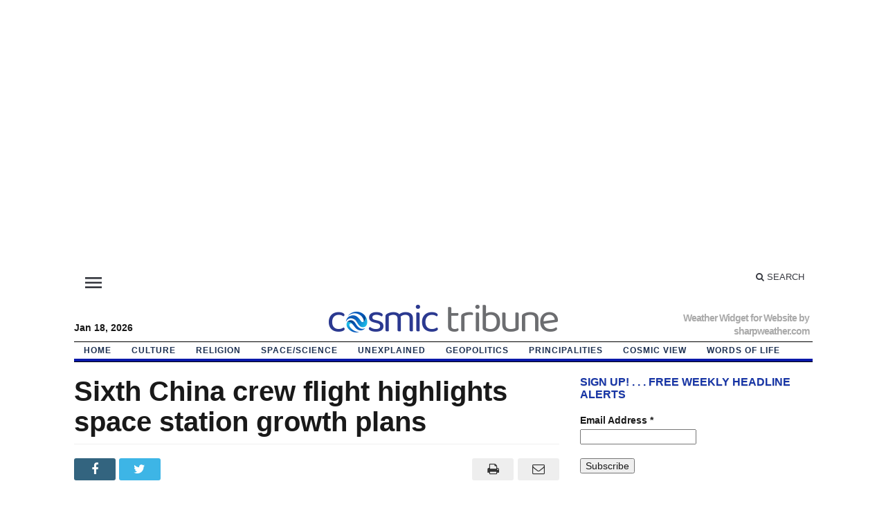

--- FILE ---
content_type: text/html; charset=UTF-8
request_url: https://cosmictribune.com/sixth-china-crew-flight-highlights-space-station-growth-plans/
body_size: 13370
content:
 <!-- cosmic Header -->
 <link href="https://fonts.googleapis.com/css?family=Roboto+Slab:100,300,400,700&display=swap" rel="stylesheet">
 <!DOCTYPE html>
<html lang="en" class="no-js">
<head>

<link href="https://fonts.googleapis.com/icon?family=Material+Icons"
      rel="stylesheet">

<!-- Global site tag (gtag.js) - Google Analytics -->
<script async src="https://www.googletagmanager.com/gtag/js?id=UA-32299523-1"></script>
<!-- Global site tag (gtag.js) - Google Analytics -->
     


	<meta charset="UTF-8">
	<meta name="viewport" content="width=device-width, initial-scale=1">
	<link rel="profile" href="https://gmpg.org/xfn/11">
		
	<title>Sixth China crew flight highlights space station growth plans &#8211; Cosmic Tribune</title>
<link rel='dns-prefetch' href='//fonts.googleapis.com' />
<link rel='dns-prefetch' href='//s.w.org' />
<link rel="alternate" type="application/rss+xml" title="Cosmic Tribune &raquo; Feed" href="https://cosmictribune.com/feed/" />
<link rel="alternate" type="application/rss+xml" title="Cosmic Tribune &raquo; Comments Feed" href="https://cosmictribune.com/comments/feed/" />
		<script type="text/javascript">
			window._wpemojiSettings = {"baseUrl":"https:\/\/s.w.org\/images\/core\/emoji\/12.0.0-1\/72x72\/","ext":".png","svgUrl":"https:\/\/s.w.org\/images\/core\/emoji\/12.0.0-1\/svg\/","svgExt":".svg","source":{"concatemoji":"https:\/\/cosmictribune.com\/wp-includes\/js\/wp-emoji-release.min.js?ver=5.4.16"}};
			/*! This file is auto-generated */
			!function(e,a,t){var n,r,o,i=a.createElement("canvas"),p=i.getContext&&i.getContext("2d");function s(e,t){var a=String.fromCharCode;p.clearRect(0,0,i.width,i.height),p.fillText(a.apply(this,e),0,0);e=i.toDataURL();return p.clearRect(0,0,i.width,i.height),p.fillText(a.apply(this,t),0,0),e===i.toDataURL()}function c(e){var t=a.createElement("script");t.src=e,t.defer=t.type="text/javascript",a.getElementsByTagName("head")[0].appendChild(t)}for(o=Array("flag","emoji"),t.supports={everything:!0,everythingExceptFlag:!0},r=0;r<o.length;r++)t.supports[o[r]]=function(e){if(!p||!p.fillText)return!1;switch(p.textBaseline="top",p.font="600 32px Arial",e){case"flag":return s([127987,65039,8205,9895,65039],[127987,65039,8203,9895,65039])?!1:!s([55356,56826,55356,56819],[55356,56826,8203,55356,56819])&&!s([55356,57332,56128,56423,56128,56418,56128,56421,56128,56430,56128,56423,56128,56447],[55356,57332,8203,56128,56423,8203,56128,56418,8203,56128,56421,8203,56128,56430,8203,56128,56423,8203,56128,56447]);case"emoji":return!s([55357,56424,55356,57342,8205,55358,56605,8205,55357,56424,55356,57340],[55357,56424,55356,57342,8203,55358,56605,8203,55357,56424,55356,57340])}return!1}(o[r]),t.supports.everything=t.supports.everything&&t.supports[o[r]],"flag"!==o[r]&&(t.supports.everythingExceptFlag=t.supports.everythingExceptFlag&&t.supports[o[r]]);t.supports.everythingExceptFlag=t.supports.everythingExceptFlag&&!t.supports.flag,t.DOMReady=!1,t.readyCallback=function(){t.DOMReady=!0},t.supports.everything||(n=function(){t.readyCallback()},a.addEventListener?(a.addEventListener("DOMContentLoaded",n,!1),e.addEventListener("load",n,!1)):(e.attachEvent("onload",n),a.attachEvent("onreadystatechange",function(){"complete"===a.readyState&&t.readyCallback()})),(n=t.source||{}).concatemoji?c(n.concatemoji):n.wpemoji&&n.twemoji&&(c(n.twemoji),c(n.wpemoji)))}(window,document,window._wpemojiSettings);
		</script>
		<style type="text/css">
img.wp-smiley,
img.emoji {
	display: inline !important;
	border: none !important;
	box-shadow: none !important;
	height: 1em !important;
	width: 1em !important;
	margin: 0 .07em !important;
	vertical-align: -0.1em !important;
	background: none !important;
	padding: 0 !important;
}
</style>
	<link rel='stylesheet' id='layerslider-css'  href='https://cosmictribune.com/wp-content/plugins/LayerSlider/static/layerslider/css/layerslider.css?ver=6.9.2' type='text/css' media='all' />
<link rel='stylesheet' id='wp-block-library-css'  href='https://cosmictribune.com/wp-includes/css/dist/block-library/style.min.css?ver=5.4.16' type='text/css' media='all' />
<link rel='stylesheet' id='essential-grid-plugin-settings-css'  href='https://cosmictribune.com/wp-content/plugins/essential-grid/public/assets/css/settings.css?ver=2.0.9.1' type='text/css' media='all' />
<link rel='stylesheet' id='tp-open-sans-css'  href='https://fonts.googleapis.com/css?family=Open+Sans%3A300%2C400%2C500%2C600%2C700%2C800&#038;ver=5.4.16' type='text/css' media='all' />
<link rel='stylesheet' id='tp-raleway-css'  href='https://fonts.googleapis.com/css?family=Raleway%3A100%2C200%2C300%2C400%2C500%2C600%2C700%2C800%2C900&#038;ver=5.4.16' type='text/css' media='all' />
<link rel='stylesheet' id='tp-droid-serif-css'  href='https://fonts.googleapis.com/css?family=Droid+Serif%3A400%2C700&#038;ver=5.4.16' type='text/css' media='all' />
<link rel='stylesheet' id='tp-eb-garamond-css'  href='https://fonts.googleapis.com/css?family=EB+Garamond&#038;ver=5.4.16' type='text/css' media='all' />
<link rel='stylesheet' id='tp-cormorant-garamond-css'  href='https://fonts.googleapis.com/css?family=Cormorant+Garamond&#038;ver=5.4.16' type='text/css' media='all' />
<link rel='stylesheet' id='worldtrib-style-css'  href='https://cosmictribune.com/wp-content/themes/worldtribune2022/style.css?ver=5.4.16' type='text/css' media='all' />
<link rel='stylesheet' id='addtoany-css'  href='https://cosmictribune.com/wp-content/plugins/add-to-any/addtoany.min.css?ver=1.15' type='text/css' media='all' />
<script type='text/javascript'>
/* <![CDATA[ */
var LS_Meta = {"v":"6.9.2"};
/* ]]> */
</script>
<script type='text/javascript' src='https://cosmictribune.com/wp-content/plugins/LayerSlider/static/layerslider/js/greensock.js?ver=1.19.0'></script>
<script type='text/javascript' src='https://cosmictribune.com/wp-includes/js/jquery/jquery.js?ver=1.12.4-wp'></script>
<script type='text/javascript' src='https://cosmictribune.com/wp-includes/js/jquery/jquery-migrate.min.js?ver=1.4.1'></script>
<script type='text/javascript' src='https://cosmictribune.com/wp-content/plugins/LayerSlider/static/layerslider/js/layerslider.kreaturamedia.jquery.js?ver=6.9.2'></script>
<script type='text/javascript' src='https://cosmictribune.com/wp-content/plugins/LayerSlider/static/layerslider/js/layerslider.transitions.js?ver=6.9.2'></script>
<script type='text/javascript' src='https://cosmictribune.com/wp-content/plugins/add-to-any/addtoany.min.js?ver=1.1'></script>
<script type='text/javascript' src='https://cosmictribune.com/wp-content/plugins/essential-grid/public/assets/js/lightbox.js?ver=2.0.9.1'></script>
<script type='text/javascript' src='https://cosmictribune.com/wp-content/plugins/essential-grid/public/assets/js/jquery.themepunch.tools.min.js?ver=2.0.9.1'></script>
<script type='text/javascript' src='https://cosmictribune.com/wp-content/plugins/essential-grid/public/assets/js/jquery.themepunch.essential.min.js?ver=2.0.9.1'></script>
<script type='text/javascript' src='https://cosmictribune.com/wp-content/themes/worldtribune2022/inc/js/jquery.cycle2.min.js?ver=5.4.16'></script>
<script type='text/javascript' src='https://cosmictribune.com/wp-content/themes/worldtribune2022/inc/js/theia-sticky-sidebar.js?ver=5.4.16'></script>
<script type='text/javascript' src='https://cosmictribune.com/wp-content/themes/worldtribune2022/inc/js/owl.carousel.min.js?ver=5.4.16'></script>
<script type='text/javascript' src='https://cosmictribune.com/wp-content/themes/worldtribune2022/framework/bootstrap/js/bootstrap.min.js?ver=5.4.16'></script>
<script type='text/javascript' src='https://cosmictribune.com/wp-content/themes/worldtribune2022/inc/js/responsive-menu.js?ver=5.4.16'></script>
<meta name="generator" content="Powered by LayerSlider 6.9.2 - Multi-Purpose, Responsive, Parallax, Mobile-Friendly Slider Plugin for WordPress." />
<!-- LayerSlider updates and docs at: https://layerslider.kreaturamedia.com -->
<link rel='https://api.w.org/' href='https://cosmictribune.com/wp-json/' />
<link rel="EditURI" type="application/rsd+xml" title="RSD" href="https://cosmictribune.com/xmlrpc.php?rsd" />
<link rel="wlwmanifest" type="application/wlwmanifest+xml" href="https://cosmictribune.com/wp-includes/wlwmanifest.xml" /> 
<link rel='prev' title='Liberal Jews shocked at the Left&#8217;s hatred of Jews should repent, but won&#8217;t' href='https://cosmictribune.com/liberal-jews-shocked-at-the-lefts-hatred-of-jews-should-repent-but-wont/' />
<link rel='next' title='Jesus instructs the &#8216;experts in the law&#8217; on the nature of God' href='https://cosmictribune.com/jesus-instructs-the-experts-in-the-law-on-the-nature-of-god/' />
<meta name="generator" content="WordPress 5.4.16" />
<link rel="canonical" href="https://cosmictribune.com/sixth-china-crew-flight-highlights-space-station-growth-plans/" />
<link rel='shortlink' href='https://cosmictribune.com/?p=6846' />
<link rel="alternate" type="application/json+oembed" href="https://cosmictribune.com/wp-json/oembed/1.0/embed?url=https%3A%2F%2Fcosmictribune.com%2Fsixth-china-crew-flight-highlights-space-station-growth-plans%2F" />
<link rel="alternate" type="text/xml+oembed" href="https://cosmictribune.com/wp-json/oembed/1.0/embed?url=https%3A%2F%2Fcosmictribune.com%2Fsixth-china-crew-flight-highlights-space-station-growth-plans%2F&#038;format=xml" />

<script data-cfasync="false">
window.a2a_config=window.a2a_config||{};a2a_config.callbacks=[];a2a_config.overlays=[];a2a_config.templates={};
a2a_config.onclick=1;
(function(d,s,a,b){a=d.createElement(s);b=d.getElementsByTagName(s)[0];a.async=1;a.src="https://static.addtoany.com/menu/page.js";b.parentNode.insertBefore(a,b);})(document,"script");
</script>
<link rel="shortcut icon" href="https://cosmictribune.com/wp-content/themes/worldtribune2022/framework/admin/images/favicon.ico" />			<script type='text/javascript'>
			(function($) {
				$(document).ready(function() { 
					$(".children").parent("li").addClass("has-child-menu");
					$(".sub-menu").parent("li").addClass("has-child-menu");
					$(".drop").parent("li").addClass("has-child-menu");
					
					$('.fadeimage').hover(
						function() {$(this).stop().animate({ opacity: 0.5 }, 800);},
						function() {$(this).stop().animate({ opacity: 1.0 }, 800);}
					);
					
					$('.mastheadnav li ul,.mainnav li ul,.subnav li ul,.mastheadnav li ul,.mainnav li ul').hide().removeClass('fallback');
					$('.mastheadnav > li,.mainnav > li,.subnav > li,.mainnav > li').hover(
						function () {
							$('ul', this).stop().slideDown(250);
						},
						function () {
							$('ul', this).stop().slideUp(250);
						}
					);

					$('[data-toggle="tooltip"]').tooltip({
						'placement': 'top'
					});	

					$('.sidebar-wrapper, .post-wrapper')
					.theiaStickySidebar({
						additionalMarginTop: 30,
						additionalMarginBottom: 30
					});
				
					/* InnerPage Slider */
					var innerslider = $(".carousel-gallery");
					innerslider.owlCarousel({
					  autoPlay: 999999,
					  pagination:true,
					  singleItem : true,
					  autoHeight : true,
					  mouseDrag: false,
					  touchDrag: false					  
					});	
					$(".carousel-gallery-next").click(function(){
						innerslider.trigger('owl.next');
					});
					$(".carousel-gallery-prev").click(function(){
						innerslider.trigger('owl.prev');
					});
					
					/* InnerPage Slider */
					var owl4 = $(".carousel-four");
					owl4.owlCarousel({
					  autoPlay: 999999,
					  pagination:true,
					  singleItem : true,
					  autoHeight : true,
					  mouseDrag: false,
					  touchDrag: false					  
					});	
					$(".carousel-four-next").click(function(){
						owl4.trigger('owl.next');
					});
					$(".carousel-four-prev").click(function(){
						owl4.trigger('owl.prev');
					});						
					
					// Responsive Menu (TinyNav)
					$(".responsive_menu").tinyNav({
						active: 'current_page_item', // Set the "active" class for default menu
						label: ''
					});
					$(".tinynav").selectbox();			
					
					$('a[href="#top"]').click(function(){
						$('html, body').animate({scrollTop:0}, 'slow');
						return false;
					});
				});
			})(jQuery);
			</script>
		    <!-- more junk starts here -->
    	</script>
	<meta name="google-site-verification" content="2DD9bcMoTT5ztfMUILCzNg4Z_4pp4Q28AcosxIl7u_8" />
	<meta name="google-site-verification" content="s_QdHbnkws42vC_seMAFUNZQ5RLr93UxzLAH6upFNV0" />
    
    <script type="text/javascript">
  window._taboola = window._taboola || [];
  _taboola.push({article:'auto'});
  !function (e, f, u) {
    e.async = 1;
    e.src = u;
    f.parentNode.insertBefore(e, f);
  }(document.createElement('script'),
  document.getElementsByTagName('script')[0],
  '//cdn.taboola.com/libtrc/eastwestservices-network/loader.js');
</script> 
	
<!-- Google tag (gtag.js) -->
<script async src="https://www.googletagmanager.com/gtag/js?id=UA-32299523-1"></script>
<script>
  window.dataLayer = window.dataLayer || [];
  function gtag(){dataLayer.push(arguments);}
  gtag('js', new Date());

  gtag('config', 'UA-32299523-1');
</script>
	
	<!-- Google tag ends (gtag.js) -->
	
	<!-- Google tag (ads start) -->
	
	<script async src="https://pagead2.googlesyndication.com/pagead/js/adsbygoogle.js?client=ca-pub-9945337162717206"
     crossorigin="anonymous"></script>
	
	<!-- Google tag (ads end) -->
	
	
    <!-- more junk ends here -->
    
    <!-- Start Alexa Certify Javascript -->

<!-- End Alexa Certify Javascript - removed Dec 28, 2021 --> 
    
    <!-- Facebook Pixel Code -->
<script>
!function(f,b,e,v,n,t,s){if(f.fbq)return;n=f.fbq=function(){n.callMethod?
n.callMethod.apply(n,arguments):n.queue.push(arguments)};if(!f._fbq)f._fbq=n;
n.push=n;n.loaded=!0;n.version='2.0';n.queue=[];t=b.createElement(e);t.async=!0;
t.src=v;s=b.getElementsByTagName(e)[0];s.parentNode.insertBefore(t,s)}(window,
document,'script','https://connect.facebook.net/en_US/fbevents.js');
fbq('init', '207990403021693'); // Insert your pixel ID here.
fbq('track', 'PageView');
</script>
<noscript><img height="1" width="1" style="display:none"
src="https://www.facebook.com/tr?id=207990403021693&ev=PageView&noscript=1"
/></noscript>
<!-- DO NOT MODIFY -->
<!-- End Facebook Pixel Code -->

<!-- New Chartbeat not working after hack March 4-2021 -lm -->

<script type='text/javascript'>
    (function() {
        /** CONFIGURATION START — New Chartbeat not working after hack March 4-2021 -lm **/
        var _sf_async_config = window._sf_async_config = (window._sf_async_config || {});
        _sf_async_config.uid = 25112; //CHANGE THIS TO YOUR ACCOUNT ID
        _sf_async_config.domain = 'cosmictribune.com'; //CHANGE THIS TO YOUR SITE ID
        _sf_async_config.useCanonical = true;
        _sf_async_config.useCanonicalDomain = true;
        _sf_async_config.sections = ''; //SET PAGE SECTION(S)
        _sf_async_config.authors = ''; //SET PAGE AUTHOR(S)
        /** CONFIGURATION END **/
        function loadChartbeat() {
            var e = document.createElement('script');
            var n = document.getElementsByTagName('script')[0];
            e.type = 'text/javascript';
            e.async = true;
            e.src = '//static.chartbeat.com/js/chartbeat.js';
            n.parentNode.insertBefore(e, n);
        }
        loadChartbeat();
     })();
</script>

<!-- New Chartbeat not working after hack March 4-2021 - end -lm -->

<!-- Start Chartbeat -->
<script type="text/javascript">var _sf_startpt=(new Date()).getTime()</script>

<body data-rsssl=1>
<script type="text/javascript">
var _sf_async_config={uid:25112,domain:"cosmictribune.com"};
(function(){
  function loadChartbeat() {
    window._sf_endpt=(new Date()).getTime();
    var e = document.createElement('script');
    e.setAttribute('language', 'javascript');
    e.setAttribute('type', 'text/javascript');
    e.setAttribute('src',
       (("https:" == document.location.protocol) ? "https://a248.e.akamai.net/chartbeat.download.akamai.com/102508/" : "http://static.chartbeat.com/") +
       "js/chartbeat.js");
    document.body.appendChild(e);
  }
  var oldonload = window.onload;
  window.onload = (typeof window.onload != 'function') ?
     loadChartbeat : function() { oldonload(); loadChartbeat(); };
})();

</script>
<!-- End Chartbeat -->
  <!-- Quantcast Tag -->
<script type="text/javascript">
var _qevents = _qevents || [];

(function() {
var elem = document.createElement('script');
elem.src = (document.location.protocol == "https:" ? "https://secure" : "http://edge") + ".quantserve.com/quant.js";
elem.async = true;
elem.type = "text/javascript";
var scpt = document.getElementsByTagName('script')[0];
scpt.parentNode.insertBefore(elem, scpt);
})();

_qevents.push({
qacct:"p-42Rn92PtfnEHE"
});
</script>

<noscript>
<div style="display:none;">
<img src="//pixel.quantserve.com/pixel/p-42Rn92PtfnEHE.gif" border="0" height="1" width="1" alt="Quantcast"/>
</div>
</noscript>
<!-- End Quantcast tag -->
<body data-rsssl=1>

	<!-- Start of StatCounter Code for Default Guide -->
<script type="text/javascript">
var sc_project=9565584; 
var sc_invisible=1; 
var sc_security="9468bc50"; 
var scJsHost = (("https:" == document.location.protocol) ?
"https://secure." : "http://www.");
document.write("<sc"+"ript type='text/javascript' src='" +
scJsHost+
"statcounter.com/counter/counter.js'></"+"script>");
</script>
<noscript><div class="statcounter"><a title="shopify visitor
statistics" href="http://statcounter.com/shopify/"
target="_blank"><img class="statcounter"
src="https://c.statcounter.com/9565584/0/9468bc50/1/"
alt="shopify visitor statistics"></a></div></noscript>
<!-- End of StatCounter Code for Default Guide -->
<!-- all junk ends here -->
    
    
</head>



<body data-rsssl=1 class="post-template-default single single-post postid-6846 single-format-standard body-default" itemscope="itemscope" itemtype="http://schema.org/WebPage">

<div class="beforeheader_728"><aside id="text-17" class="widget widget_text"><div class="widgetinner">			<div class="textwidget"><p><script async src="//pagead2.googlesyndication.com/pagead/js/adsbygoogle.js"></script><br />
<!-- EWS Responsive --><br />
<ins class="adsbygoogle" style="display: block;" data-ad-client="ca-pub-9945337162717206" data-ad-slot="3637291605" data-ad-format="auto"></ins><br />
<script>
(adsbygoogle = window.adsbygoogle || []).push({});
</script></p>
</div>
		</div></aside>
</div>
<div class="container">

	<header itemscope="itemscope" itemtype="http://schema.org/WPHeader" role="banner">
		<div class="row"><!-- Site Masthead Row-->
			<nav class="col-md-12 masthead-navigation" itemscope="itemscope" itemtype="http://schema.org/SiteNavigationElement" role="navigation">
				<ul class="mastheadnav">
					
					<li><span class=""></span></li>
					<li id="menu-item-5861" class="menu-item menu-item-type-custom menu-item-object-custom menu-item-has-children menu-item-5861"><a href="http://span%20class=material-icons%20menu%20/span"><span class="material-icons"> menu </span></a>
<ul class="sub-menu">
	<li id="menu-item-5855" class="menu-item menu-item-type-post_type menu-item-object-page menu-item-5855"><a href="https://cosmictribune.com/about/">Not about us</a></li>
	<li id="menu-item-6636" class="menu-item menu-item-type-post_type menu-item-object-page menu-item-has-children menu-item-6636"><a href="https://cosmictribune.com/publishing-services/">Publishing Services</a>
	<ul class="sub-menu">
		<li id="menu-item-6637" class="menu-item menu-item-type-post_type menu-item-object-page menu-item-6637"><a href="https://cosmictribune.com/origin-2021-publishing/">Origin 2021 Publishing</a></li>
	</ul>
</li>
	<li id="menu-item-5856" class="menu-item menu-item-type-post_type menu-item-object-page menu-item-5856"><a href="https://cosmictribune.com/write-for-us/">Write for us</a></li>
</ul>
</li>
					 
											
					
					<li class="pull-right gab_headersearch"> <a data-toggle="modal" href="#searchModal"><i class="fa fa-search"></i> Search</a></li>
					<li class="pull-right"></li>
				</ul>
			</nav>

			<!-- Modal -->
<div class="modal fade" id="searchModal" tabindex="-1" role="dialog" aria-labelledby="myModalLabel" aria-hidden="true">
	<div class="modal-dialog">
	  <div class="modal-content">
		<div class="modal-header">
		  <button type="button" class="close" data-dismiss="modal" aria-hidden="true">&times;</button>
		  <h4 class="modal-title">Search in Site</h4>
		</div>
		<div class="modal-body">
			<FORM method=GET action="https://www.google.com/search">
              <!-- SiteSearch Google -->
              <input type=hidden name=ie value=UTF-8>
              <input type=hidden name=oe value=UTF-8>
          
              <INPUT TYPE=text name=q size=69 maxlength=69 value="">
              <INPUT type=submit name=btnG VALUE="Search">
              <font size=-1> 
              <input type=hidden name=domains value="cosmictribune.com">
              <input type=radio name=sitesearch value="">
              <span class="LightBlueBody"> Worldwide Web</span> 
              <input type=radio name=sitesearch value="cosmictribune.com" checked>
              <span class="LightBlueBody">cosmictribune.com</span> 
              <!-- SiteSearch Google -->
              </font> </form>
		</div>
		<div class="modal-footer">
		  <button type="button" class="btn btn-default" data-dismiss="modal">Close</button>
		</div>
	  </div><!-- /.modal-content -->
	</div><!-- /.modal-dialog -->
</div><!-- /.modal -->		</div><!-- /.row Site Masthead Row -->
	
		<div class="row">
			<div class="col-lg-12">
				<div id="header">
										
						<div class="themequote quoteleft">
						
														
							<span class="quotetext">	
								<!-- Date Start - lm -->
							<div align="left"><body data-rsssl=1> <font-size: 12px> </font-size:> <b>
							 Jan 18,  2026<br>							</body></div>
								
								<!-- Date end  - lm -->
								<span class="quotecaption">
																	</span>
								
								<span class="quote">
																	</span>
								
							</span>
						</div><!-- themequote quoteleft -->
						
						<div class="logo quotelogo" style="padding:2px 0px 2px 0px;">	
															<h1>
									<a href="https://cosmictribune.com/" title="Goes where no serious news operation has gone before">
										<img src="https://cosmictribune.com/wp-content/uploads/2022/12/logo-1609847131.png" alt="Cosmic Tribune" title="Cosmic Tribune"/>
									</a>
								</h1>
													</div><!-- logo -->
						
						<div class="themequote quoteright" > <!-- Quote right - lm  -->
							
						

							
														
							<span class="quotetext">
							
								<span class="quotecaption">
																	</span>
								<span class="quote">
									 <!-- weather html start - lm  -->
<div id="id18557310fef45" a='{"t":"s","v":"1.2","lang":"en","locs":[],"ssot":"f","sics":"ds","cbkg":"#FFFFFF","cfnt":"#000000","slgp":1,"slfs":19,"slbr":1,"slpd":1,"slis":19}'><a href="https://sharpweather.com/widgets/">Weather Widget for Website</a> by sharpweather.com</div><script async src="https://static1.sharpweather.com/widgetjs/?id=id18557310fef45"></script>
<!-- weather html end - lm  -->
																	</span>
								
							</span>
							
						</div><!-- themequote quoteright -->
											

				</div><!-- /header -->	
			</div><!-- /col-lg-12 -->	
		</div><!-- /row -->	
		
		<div class="row site-nav">
			<div class="col-lg-12">
				
				<nav class="main-navigation" itemscope="itemscope" itemtype="http://schema.org/SiteNavigationElement" role="navigation">
					<ul class="mainnav responsive_menu">
						
						<li id="menu-item-5209" class="menu-item menu-item-type-custom menu-item-object-custom menu-item-has-children menu-item-5209"><a href="https://www.cosmictribune.com/">HOME</a>
<ul class="sub-menu">
	<li id="menu-item-5210" class="menu-item menu-item-type-taxonomy menu-item-object-category menu-item-5210"><a href="https://cosmictribune.com/category/recent-hits/">Recent Hits</a></li>
	<li id="menu-item-5203" class="menu-item menu-item-type-taxonomy menu-item-object-category menu-item-has-children menu-item-5203"><a href="https://cosmictribune.com/category/correspondents/">Correspondents</a>
	<ul class="sub-menu">
		<li id="menu-item-5265" class="menu-item menu-item-type-taxonomy menu-item-object-category menu-item-5265"><a href="https://cosmictribune.com/category/correspondents/hal-mckenzie/">Hal McKenzie</a></li>
		<li id="menu-item-5266" class="menu-item menu-item-type-taxonomy menu-item-object-category menu-item-5266"><a href="https://cosmictribune.com/category/correspondents/r-clinton-ohlers/">R. Clinton Ohlers</a></li>
	</ul>
</li>
</ul>
</li>
<li id="menu-item-5204" class="menu-item menu-item-type-taxonomy menu-item-object-category menu-item-has-children menu-item-5204"><a href="https://cosmictribune.com/category/culture/">Culture</a>
<ul class="sub-menu">
	<li id="menu-item-5900" class="menu-item menu-item-type-taxonomy menu-item-object-category menu-item-5900"><a href="https://cosmictribune.com/category/predictions/archaeology/">Archaeology</a></li>
	<li id="menu-item-5271" class="menu-item menu-item-type-taxonomy menu-item-object-category menu-item-5271"><a href="https://cosmictribune.com/category/god/biblical/">Biblical</a></li>
	<li id="menu-item-5272" class="menu-item menu-item-type-taxonomy menu-item-object-category menu-item-5272"><a href="https://cosmictribune.com/category/history/">History</a></li>
	<li id="menu-item-5927" class="menu-item menu-item-type-taxonomy menu-item-object-category menu-item-5927"><a href="https://cosmictribune.com/category/predictions/natural-living/">Natural Living</a></li>
	<li id="menu-item-5273" class="menu-item menu-item-type-taxonomy menu-item-object-category menu-item-5273"><a href="https://cosmictribune.com/category/god/">Origins</a></li>
	<li id="menu-item-5274" class="menu-item menu-item-type-taxonomy menu-item-object-category menu-item-5274"><a href="https://cosmictribune.com/category/philosophy/">Philosophy</a></li>
</ul>
</li>
<li id="menu-item-5929" class="menu-item menu-item-type-taxonomy menu-item-object-category menu-item-has-children menu-item-5929"><a href="https://cosmictribune.com/category/god/religion/">Religion</a>
<ul class="sub-menu">
	<li id="menu-item-5962" class="menu-item menu-item-type-taxonomy menu-item-object-category menu-item-5962"><a href="https://cosmictribune.com/category/god/religion/atheism/">Atheism</a></li>
	<li id="menu-item-5963" class="menu-item menu-item-type-taxonomy menu-item-object-category menu-item-5963"><a href="https://cosmictribune.com/category/god/religion/buddhism/">Buddhism</a></li>
	<li id="menu-item-5964" class="menu-item menu-item-type-taxonomy menu-item-object-category menu-item-5964"><a href="https://cosmictribune.com/category/god/religion/christianity/">Christianity</a></li>
	<li id="menu-item-5950" class="menu-item menu-item-type-taxonomy menu-item-object-category menu-item-5950"><a href="https://cosmictribune.com/category/god/religion/hinduyoga-spirituality/">Hindu/Yoga-Spirituality</a></li>
	<li id="menu-item-5951" class="menu-item menu-item-type-taxonomy menu-item-object-category menu-item-5951"><a href="https://cosmictribune.com/category/god/religion/islam/">Islam</a></li>
	<li id="menu-item-5952" class="menu-item menu-item-type-taxonomy menu-item-object-category menu-item-5952"><a href="https://cosmictribune.com/category/god/religion/judaism/">Judaism</a></li>
	<li id="menu-item-5953" class="menu-item menu-item-type-taxonomy menu-item-object-category menu-item-5953"><a href="https://cosmictribune.com/category/god/religion/marxism-leninism/">Marxism Leninism</a></li>
	<li id="menu-item-5955" class="menu-item menu-item-type-taxonomy menu-item-object-category menu-item-5955"><a href="https://cosmictribune.com/category/god/religion/mormonism/">Mormonism</a></li>
	<li id="menu-item-5945" class="menu-item menu-item-type-taxonomy menu-item-object-category menu-item-has-children menu-item-5945"><a href="https://cosmictribune.com/category/predictions/prophecy/">Prophecy</a>
	<ul class="sub-menu">
		<li id="menu-item-5961" class="menu-item menu-item-type-taxonomy menu-item-object-category menu-item-5961"><a href="https://cosmictribune.com/category/predictions/prophecy/ezekiel/">Ezekiel</a></li>
		<li id="menu-item-5966" class="menu-item menu-item-type-taxonomy menu-item-object-category menu-item-5966"><a href="https://cosmictribune.com/category/predictions/prophecy/revelations/">Revelations</a></li>
	</ul>
</li>
	<li id="menu-item-5939" class="menu-item menu-item-type-taxonomy menu-item-object-category menu-item-5939"><a href="https://cosmictribune.com/category/god/religion/satanism/">Satanism</a></li>
	<li id="menu-item-5940" class="menu-item menu-item-type-taxonomy menu-item-object-category menu-item-5940"><a href="https://cosmictribune.com/category/god/religion/secular-humanism/">Secular Humanism</a></li>
</ul>
</li>
<li id="menu-item-6207" class="menu-item menu-item-type-taxonomy menu-item-object-category current-post-ancestor current-menu-parent current-post-parent menu-item-has-children menu-item-6207"><a href="https://cosmictribune.com/category/space/">Space/Science</a>
<ul class="sub-menu">
	<li id="menu-item-6166" class="menu-item menu-item-type-taxonomy menu-item-object-category current-post-ancestor current-menu-parent current-post-parent menu-item-6166"><a href="https://cosmictribune.com/category/space/">Space</a></li>
	<li id="menu-item-5905" class="menu-item menu-item-type-taxonomy menu-item-object-category menu-item-5905"><a href="https://cosmictribune.com/category/science-and-technology/artificial-intelligence/">Artificial Intelligence</a></li>
	<li id="menu-item-5267" class="menu-item menu-item-type-taxonomy menu-item-object-category menu-item-has-children menu-item-5267"><a href="https://cosmictribune.com/category/unknown/astronomy/">Astronomy</a>
	<ul class="sub-menu">
		<li id="menu-item-5906" class="menu-item menu-item-type-taxonomy menu-item-object-category menu-item-5906"><a href="https://cosmictribune.com/category/unknown/asteroids/">Asteroids</a></li>
		<li id="menu-item-5907" class="menu-item menu-item-type-taxonomy menu-item-object-category menu-item-5907"><a href="https://cosmictribune.com/category/unknown/comets/">Comets</a></li>
		<li id="menu-item-5960" class="menu-item menu-item-type-taxonomy menu-item-object-category menu-item-5960"><a href="https://cosmictribune.com/category/predictions/earth/">Earth</a></li>
		<li id="menu-item-5908" class="menu-item menu-item-type-taxonomy menu-item-object-category menu-item-5908"><a href="https://cosmictribune.com/category/unknown/exoplanets/">Exoplanets</a></li>
		<li id="menu-item-5910" class="menu-item menu-item-type-taxonomy menu-item-object-category menu-item-5910"><a href="https://cosmictribune.com/category/unknown/galaxies/">Galaxies</a></li>
		<li id="menu-item-5918" class="menu-item menu-item-type-taxonomy menu-item-object-category menu-item-5918"><a href="https://cosmictribune.com/category/unknown/meteors/">Meteors</a></li>
		<li id="menu-item-5926" class="menu-item menu-item-type-taxonomy menu-item-object-category current-post-ancestor current-menu-parent current-post-parent menu-item-5926"><a href="https://cosmictribune.com/category/predictions/moon/">Moon</a></li>
		<li id="menu-item-5919" class="menu-item menu-item-type-taxonomy menu-item-object-category menu-item-5919"><a href="https://cosmictribune.com/category/unknown/nebula/">Nebula</a></li>
		<li id="menu-item-5920" class="menu-item menu-item-type-taxonomy menu-item-object-category menu-item-has-children menu-item-5920"><a href="https://cosmictribune.com/category/unknown/planets/">Planets</a>
		<ul class="sub-menu">
			<li id="menu-item-5921" class="menu-item menu-item-type-taxonomy menu-item-object-category menu-item-5921"><a href="https://cosmictribune.com/category/unknown/planets/jupiter/">Jupiter</a></li>
			<li id="menu-item-5922" class="menu-item menu-item-type-taxonomy menu-item-object-category menu-item-5922"><a href="https://cosmictribune.com/category/unknown/planets/mars/">Mars</a></li>
			<li id="menu-item-5923" class="menu-item menu-item-type-taxonomy menu-item-object-category menu-item-5923"><a href="https://cosmictribune.com/category/unknown/planets/mercury/">Mercury</a></li>
			<li id="menu-item-5924" class="menu-item menu-item-type-taxonomy menu-item-object-category menu-item-5924"><a href="https://cosmictribune.com/category/unknown/planets/neptune/">Neptune</a></li>
			<li id="menu-item-5941" class="menu-item menu-item-type-taxonomy menu-item-object-category menu-item-5941"><a href="https://cosmictribune.com/category/unknown/planets/saturn/">Saturn</a></li>
			<li id="menu-item-5942" class="menu-item menu-item-type-taxonomy menu-item-object-category menu-item-5942"><a href="https://cosmictribune.com/category/unknown/planets/venus/">Venus</a></li>
			<li id="menu-item-5925" class="menu-item menu-item-type-taxonomy menu-item-object-category menu-item-5925"><a href="https://cosmictribune.com/category/unknown/planets/pluto/">Pluto</a></li>
		</ul>
</li>
		<li id="menu-item-5937" class="menu-item menu-item-type-taxonomy menu-item-object-category menu-item-5937"><a href="https://cosmictribune.com/category/unknown/star-clusters/">Star Clusters</a></li>
		<li id="menu-item-5928" class="menu-item menu-item-type-taxonomy menu-item-object-category menu-item-5928"><a href="https://cosmictribune.com/category/predictions/sun/">Sun</a></li>
		<li id="menu-item-5944" class="menu-item menu-item-type-taxonomy menu-item-object-category menu-item-5944"><a href="https://cosmictribune.com/category/unknown/astronomy/telescopes/">Telescopes</a></li>
	</ul>
</li>
	<li id="menu-item-5967" class="menu-item menu-item-type-taxonomy menu-item-object-category menu-item-has-children menu-item-5967"><a href="https://cosmictribune.com/category/predictions/health/">Health</a>
	<ul class="sub-menu">
		<li id="menu-item-5969" class="menu-item menu-item-type-taxonomy menu-item-object-category menu-item-5969"><a href="https://cosmictribune.com/category/predictions/health/homeopathy/">Homeopathy</a></li>
		<li id="menu-item-5968" class="menu-item menu-item-type-taxonomy menu-item-object-category menu-item-5968"><a href="https://cosmictribune.com/category/predictions/health/healing/">Healing</a></li>
		<li id="menu-item-5970" class="menu-item menu-item-type-taxonomy menu-item-object-category menu-item-5970"><a href="https://cosmictribune.com/category/predictions/health/immune-system/">Immune System</a></li>
		<li id="menu-item-5971" class="menu-item menu-item-type-taxonomy menu-item-object-category menu-item-5971"><a href="https://cosmictribune.com/category/predictions/health/mental-health/">Mental health</a></li>
		<li id="menu-item-5972" class="menu-item menu-item-type-taxonomy menu-item-object-category menu-item-5972"><a href="https://cosmictribune.com/category/predictions/natural-living/">Natural Living</a></li>
		<li id="menu-item-8416" class="menu-item menu-item-type-taxonomy menu-item-object-category menu-item-8416"><a href="https://cosmictribune.com/category/predictions/health/spiritual-food/">Spiritual Food</a></li>
	</ul>
</li>
	<li id="menu-item-5268" class="menu-item menu-item-type-taxonomy menu-item-object-category menu-item-5268"><a href="https://cosmictribune.com/category/predictions/energy/nanotechnology/">Nanotechnology</a></li>
	<li id="menu-item-5269" class="menu-item menu-item-type-taxonomy menu-item-object-category menu-item-5269"><a href="https://cosmictribune.com/category/predictions/energy/nuclear-energy/">Nuclear energy</a></li>
	<li id="menu-item-5270" class="menu-item menu-item-type-taxonomy menu-item-object-category menu-item-5270"><a href="https://cosmictribune.com/category/predictions/energy/quantum-theory/">Quantum Theory</a></li>
	<li id="menu-item-5932" class="menu-item menu-item-type-taxonomy menu-item-object-category menu-item-5932"><a href="https://cosmictribune.com/category/unknown/robotics/">Robotics</a></li>
	<li id="menu-item-5933" class="menu-item menu-item-type-taxonomy menu-item-object-category menu-item-5933"><a href="https://cosmictribune.com/category/unknown/satellites/">Satellites</a></li>
	<li id="menu-item-5936" class="menu-item menu-item-type-taxonomy menu-item-object-category menu-item-5936"><a href="https://cosmictribune.com/category/unknown/spectroscopy/">Spectroscopy</a></li>
	<li id="menu-item-5947" class="menu-item menu-item-type-taxonomy menu-item-object-category menu-item-5947"><a href="https://cosmictribune.com/category/predictions/time-and-space/">Time and Space</a></li>
</ul>
</li>
<li id="menu-item-6206" class="menu-item menu-item-type-taxonomy menu-item-object-category menu-item-has-children menu-item-6206"><a href="https://cosmictribune.com/category/predictions/unexplained/">Unexplained</a>
<ul class="sub-menu">
	<li id="menu-item-5916" class="menu-item menu-item-type-taxonomy menu-item-object-category menu-item-5916"><a href="https://cosmictribune.com/category/predictions/unexplained/atlantis/">Atlantis</a></li>
	<li id="menu-item-5917" class="menu-item menu-item-type-taxonomy menu-item-object-category menu-item-5917"><a href="https://cosmictribune.com/category/predictions/unexplained/bermuda-triangle/">Bermuda Triangle</a></li>
	<li id="menu-item-5902" class="menu-item menu-item-type-taxonomy menu-item-object-category menu-item-5902"><a href="https://cosmictribune.com/category/predictions/prophecy/edgar-cayce/">Edgar Cayce</a></li>
	<li id="menu-item-5912" class="menu-item menu-item-type-taxonomy menu-item-object-category menu-item-5912"><a href="https://cosmictribune.com/category/god/soulscape/esp/">ESP</a></li>
	<li id="menu-item-5909" class="menu-item menu-item-type-taxonomy menu-item-object-category menu-item-5909"><a href="https://cosmictribune.com/category/unknown/extraterrestrials/">Extraterrestrials</a></li>
	<li id="menu-item-5913" class="menu-item menu-item-type-taxonomy menu-item-object-category menu-item-5913"><a href="https://cosmictribune.com/category/god/soulscape/ghosts/">ghosts</a></li>
	<li id="menu-item-5957" class="menu-item menu-item-type-taxonomy menu-item-object-category menu-item-5957"><a href="https://cosmictribune.com/category/god/soulscape/life-beyond-life/">Life beyond life</a></li>
	<li id="menu-item-5949" class="menu-item menu-item-type-taxonomy menu-item-object-category menu-item-5949"><a href="https://cosmictribune.com/category/mind/">mind</a></li>
	<li id="menu-item-5948" class="menu-item menu-item-type-taxonomy menu-item-object-category menu-item-5948"><a href="https://cosmictribune.com/category/god/world-timelines/realm-of-cause/">Realm of Cause</a></li>
	<li id="menu-item-5943" class="menu-item menu-item-type-taxonomy menu-item-object-category menu-item-5943"><a href="https://cosmictribune.com/category/god/soulscape/telepathy/">telepathy</a></li>
	<li id="menu-item-5938" class="menu-item menu-item-type-taxonomy menu-item-object-category menu-item-5938"><a href="https://cosmictribune.com/category/unknown/ufo/">UFOs</a></li>
</ul>
</li>
<li id="menu-item-5898" class="menu-item menu-item-type-taxonomy menu-item-object-category current-post-ancestor current-menu-parent current-post-parent menu-item-has-children menu-item-5898"><a href="https://cosmictribune.com/category/predictions/geopolitics/">Geopolitics</a>
<ul class="sub-menu">
	<li id="menu-item-5899" class="menu-item menu-item-type-taxonomy menu-item-object-category current-post-ancestor current-menu-parent current-post-parent menu-item-5899"><a href="https://cosmictribune.com/category/predictions/china/">China</a></li>
	<li id="menu-item-5946" class="menu-item menu-item-type-taxonomy menu-item-object-category menu-item-5946"><a href="https://cosmictribune.com/category/predictions/socialism/">Socialism</a></li>
</ul>
</li>
<li id="menu-item-5896" class="menu-item menu-item-type-taxonomy menu-item-object-category menu-item-has-children menu-item-5896"><a href="https://cosmictribune.com/category/principalities/">Principalities</a>
<ul class="sub-menu">
	<li id="menu-item-5895" class="menu-item menu-item-type-taxonomy menu-item-object-category menu-item-has-children menu-item-5895"><a href="https://cosmictribune.com/category/predictions/apocalypse/">Apocalypse</a>
	<ul class="sub-menu">
		<li id="menu-item-5904" class="menu-item menu-item-type-taxonomy menu-item-object-category menu-item-5904"><a href="https://cosmictribune.com/category/god/religion/messianic/anti-christ/">Anti-Christ</a></li>
		<li id="menu-item-5954" class="menu-item menu-item-type-taxonomy menu-item-object-category menu-item-has-children menu-item-5954"><a href="https://cosmictribune.com/category/god/religion/messianic/">Messianic</a>
		<ul class="sub-menu">
			<li id="menu-item-5956" class="menu-item menu-item-type-taxonomy menu-item-object-category menu-item-5956"><a href="https://cosmictribune.com/category/god/religion/messianic/jesus-christ/">Jesus Christ</a></li>
			<li id="menu-item-5930" class="menu-item menu-item-type-taxonomy menu-item-object-category menu-item-has-children menu-item-5930"><a href="https://cosmictribune.com/category/god/religion/messianic/second-coming/">Second Coming</a>
			<ul class="sub-menu">
				<li id="menu-item-5934" class="menu-item menu-item-type-taxonomy menu-item-object-category menu-item-5934"><a href="https://cosmictribune.com/category/god/religion/messianic/rabbi-menachem-m-schneerson/">Rabbi Menachem M. Schneerson</a></li>
				<li id="menu-item-5935" class="menu-item menu-item-type-taxonomy menu-item-object-category menu-item-5935"><a href="https://cosmictribune.com/category/god/religion/messianic/sun-myung-moon/">Sun Myung Moon</a></li>
			</ul>
</li>
		</ul>
</li>
	</ul>
</li>
	<li id="menu-item-5903" class="menu-item menu-item-type-taxonomy menu-item-object-category menu-item-5903"><a href="https://cosmictribune.com/category/god/world-timelines/angels/">Angels</a></li>
	<li id="menu-item-5915" class="menu-item menu-item-type-taxonomy menu-item-object-category menu-item-has-children menu-item-5915"><a href="https://cosmictribune.com/category/god/evil/">Evil</a>
	<ul class="sub-menu">
		<li id="menu-item-5958" class="menu-item menu-item-type-taxonomy menu-item-object-category menu-item-5958"><a href="https://cosmictribune.com/category/god/religion/satanism/moloch/">Moloch</a></li>
	</ul>
</li>
	<li id="menu-item-5914" class="menu-item menu-item-type-taxonomy menu-item-object-category menu-item-5914"><a href="https://cosmictribune.com/category/god/origin/">God</a></li>
	<li id="menu-item-5901" class="menu-item menu-item-type-taxonomy menu-item-object-category menu-item-5901"><a href="https://cosmictribune.com/category/god-really/">God, Really</a></li>
	<li id="menu-item-5965" class="menu-item menu-item-type-taxonomy menu-item-object-category menu-item-5965"><a href="https://cosmictribune.com/category/god/good-evil/">Good vs Evil</a></li>
	<li id="menu-item-6208" class="menu-item menu-item-type-taxonomy menu-item-object-category menu-item-has-children menu-item-6208"><a href="https://cosmictribune.com/category/god/religion/messianic/">Messianic</a>
	<ul class="sub-menu">
		<li id="menu-item-6209" class="menu-item menu-item-type-taxonomy menu-item-object-category menu-item-6209"><a href="https://cosmictribune.com/category/god/religion/messianic/jesus-christ/">Jesus Christ</a></li>
		<li id="menu-item-6210" class="menu-item menu-item-type-taxonomy menu-item-object-category menu-item-6210"><a href="https://cosmictribune.com/category/god/religion/messianic/rabbi-menachem-m-schneerson/">Rabbi Menachem M. Schneerson</a></li>
		<li id="menu-item-6211" class="menu-item menu-item-type-taxonomy menu-item-object-category menu-item-6211"><a href="https://cosmictribune.com/category/god/religion/messianic/sun-myung-moon/">Sun Myung Moon</a></li>
	</ul>
</li>
	<li id="menu-item-5931" class="menu-item menu-item-type-taxonomy menu-item-object-category menu-item-5931"><a href="https://cosmictribune.com/category/god/satan/">Satan</a></li>
</ul>
</li>
<li id="menu-item-6449" class="menu-item menu-item-type-taxonomy menu-item-object-category menu-item-has-children menu-item-6449"><a href="https://cosmictribune.com/category/nuggets/">Cosmic View</a>
<ul class="sub-menu">
	<li id="menu-item-7170" class="menu-item menu-item-type-taxonomy menu-item-object-category menu-item-7170"><a href="https://cosmictribune.com/category/nuggets/nuggets-nuggets/">Nuggets</a></li>
	<li id="menu-item-8415" class="menu-item menu-item-type-taxonomy menu-item-object-category menu-item-8415"><a href="https://cosmictribune.com/category/predictions/health/spiritual-food/">Spiritual Food</a></li>
</ul>
</li>
<li id="menu-item-5230" class="menu-item menu-item-type-taxonomy menu-item-object-category menu-item-5230"><a href="https://cosmictribune.com/category/words-of-life/">Words Of Life</a></li>
					</ul>
				</nav>
				
				<nav class="secondary-navigation" itemscope="itemscope" itemtype="http://schema.org/SiteNavigationElement" role="navigation">
					<ul class="subnav responsive_menu">
							
					</ul>
				</nav>				
				
			</div>
		</div>	
	</header>
	
	<div class="row default">
	
				
		<main class="col-xs-12 col-md-8 col-sm-8 post-wrapper" role="main" itemprop="mainContentOfPage" itemscope="itemscope" itemtype="http://schema.org/Blog">

							<div class="row">
					<div class="col-lg-12 col-md-12">
						<div class="post-lead">
							<h1 class="entry-title single-post-title" itemprop="headline">
								Sixth China crew flight highlights space station growth plans							</h1>
							
													</div>		
					</div>
				</div>			
						
				
		<section class="article-wrapper">
		
						
				<article itemscope itemtype="http://schema.org/NewsArticle" class="entry post-6846 post type-post status-publish format-standard has-post-thumbnail hentry category-china category-geopolitics category-moon category-science-and-technology category-space category-space-travel tag-sixth-china-crew-flight-highlights-space-station-growth-plans last_archivepost">
										
								
							<div class="social-sharethis-post">
										
				
					<a href="http://www.facebook.com/sharer.php?u=https://cosmictribune.com/sixth-china-crew-flight-highlights-space-station-growth-plans/&t=Sixth China crew flight highlights space station growth plans" data-toggle="tooltip" title="Share on Facebook" rel="nofollow"><span>Share on Facebook</span>
						<i class="fa fa-facebook pull-left"></i>
					</a>

					<a href="http://twitter.com/home?status=Sixth China crew flight highlights space station growth plans => https://cosmictribune.com/sixth-china-crew-flight-highlights-space-station-growth-plans/" data-toggle="tooltip" title="Share on Twitter" rel="nofollow"><span>Follow on Facebook</span>
						<i class="fa fa-twitter pull-left"></i>
					</a>

					<a href="https://telegram.org/share?url=https://cosmictribune.com/sixth-china-crew-flight-highlights-space-station-growth-plans/" data-toggle="tooltip" title="Share on Google+" rel="nofollow"><span>Add to Google+</span>
						<i class="fa fa-telegram pull-left"></i>
					</a>

					

					<a class="pull-right" href="mailto:?mailto:?subject=Cosmic%20Tribune%20%3A%20&amp;body=I%20recommend%20this%20page%3A%20.%0AYou%20can%20read%20it%20on%3A%20https%3A%2F%2Fcosmictribune.com%2Fsixth-china-crew-flight-highlights-space-station-growth-plans%2F" data-toggle="tooltip" title="Send by Email" rel="nofollow"><span>Subscribe by Email</span>
						<i class="fa fa-envelope-o pull-left"></i>
					</a>
					
					<a class="pull-right" href="javascript:window.print()" data-toggle="tooltip" title="Print This Post" rel="nofollow"><span>Print This Post</span>
						<i class="fa fa-print pull-left"></i>
					</a>
				</div>	
				<div class="clearfix"></div>
			<div class="entry-content" itemprop="text"><div class="addtoany_share_save_container addtoany_content addtoany_content_top"><div class="a2a_kit a2a_kit_size_32 addtoany_list" data-a2a-url="https://cosmictribune.com/sixth-china-crew-flight-highlights-space-station-growth-plans/" data-a2a-title="Sixth China crew flight highlights space station growth plans"><a class="a2a_button_facebook" href="https://www.addtoany.com/add_to/facebook?linkurl=https%3A%2F%2Fcosmictribune.com%2Fsixth-china-crew-flight-highlights-space-station-growth-plans%2F&amp;linkname=Sixth%20China%20crew%20flight%20highlights%20space%20station%20growth%20plans" title="Facebook" rel="nofollow noopener" target="_blank"></a><a class="a2a_button_twitter" href="https://www.addtoany.com/add_to/twitter?linkurl=https%3A%2F%2Fcosmictribune.com%2Fsixth-china-crew-flight-highlights-space-station-growth-plans%2F&amp;linkname=Sixth%20China%20crew%20flight%20highlights%20space%20station%20growth%20plans" title="Twitter" rel="nofollow noopener" target="_blank"></a><a class="a2a_button_linkedin" href="https://www.addtoany.com/add_to/linkedin?linkurl=https%3A%2F%2Fcosmictribune.com%2Fsixth-china-crew-flight-highlights-space-station-growth-plans%2F&amp;linkname=Sixth%20China%20crew%20flight%20highlights%20space%20station%20growth%20plans" title="LinkedIn" rel="nofollow noopener" target="_blank"></a><a class="a2a_button_telegram" href="https://www.addtoany.com/add_to/telegram?linkurl=https%3A%2F%2Fcosmictribune.com%2Fsixth-china-crew-flight-highlights-space-station-growth-plans%2F&amp;linkname=Sixth%20China%20crew%20flight%20highlights%20space%20station%20growth%20plans" title="Telegram" rel="nofollow noopener" target="_blank"></a><a class="a2a_button_facebook_like addtoany_special_service" data-layout="button" data-href="https://cosmictribune.com/sixth-china-crew-flight-highlights-space-station-growth-plans/"></a><a class="a2a_button_twitter_tweet addtoany_special_service" data-url="https://cosmictribune.com/sixth-china-crew-flight-highlights-space-station-growth-plans/" data-text="Sixth China crew flight highlights space station growth plans"></a><a class="a2a_button_pinterest_pin addtoany_special_service" data-pin-config="none" data-url="https://cosmictribune.com/sixth-china-crew-flight-highlights-space-station-growth-plans/"></a><a class="a2a_dd addtoany_share_save addtoany_share" href="https://www.addtoany.com/share"></a></div></div><p><span style="color: #666699;">Special to<strong> CosmicTribune.</strong>com, <span style="color: #808080;"><em>November 8, 2023</em></span></span></p>
<p><a href="https://geostrategy-direct.com/" target="_blank" rel="noopener noreferrer"><span style="color: #333399;"><strong><span style="color: #333399;">Geostrategy-Direct</span></strong></span></a></p>
<p><span style="color: #808080;"><em>By</em></span><strong> <span style="color: #333399;">Richard Fisher</span></strong></p>
<p>On Oct. 26, from its Wenchang Satellite Launch Center on Hainan Island, China launched its Shenzhou-17 spacecraft, taking its 6th crew of three astronauts to its Tiangong Space Station.</p>
<p>The launch also highlights China’s plans for growing this space station.</p>
<figure id="attachment_24899" aria-describedby="caption-attachment-24899" style="width: 484px" class="wp-caption alignleft"><img class=" wp-image-24899" src="https://geostrategy-direct.com/wp-content/uploads/2023/11/tiangong.jpg" alt="" width="484" height="415" /><figcaption id="caption-attachment-24899" class="wp-caption-text">An April 2022 Chinese image of a possible configuration for an expanded Chinese Tiangong Space Station. / Chinese Internet</figcaption></figure>
<p>This 6th crew mission was led by People’s Liberation Army Air Force (PLAAF) Senior Colonel (Brigadier General) and former fighter pilot Tang Hongbo, who was also part of the first Shenzhou-12 mission to the Tiangong in September 2021.</p>
<p>He was joined by two first-time spaceflight former PLAAF pilots Tang Shenjie and Jiang Xinlin.</p>
<p>On Oct. 30th the three astronauts of the 5th Tiangong crew returned to Earth.</p>
<p>In total, 18 Chinese astronauts since 2021 have flown on Tiangong, which is now due to start expanding.</p>
<p>During an Oct. 4 briefing at the 74th International Astronautical Congress in Baku, Azerbaijan, an official from the China Academy of Space Technology (CAST) explained that the Tiangong space station would soon expand from three to six main modules.</p>
<p>This will increase its mass to 180 tons with six docking stations for crew or cargo craft, extend its service life to 15 years and allow an increase in crew from 3 to 6 at a time.</p>
<p><a href="https://geostrategy-direct.com/2023/11/chinas-6th-crew-flight-highlights-space-station-growth-plans/" target="_blank" rel="noopener noreferrer"><span style="color: #333399;"><strong>Full Text</strong></span></a> . . . . <strong><a href="https://geostrategy-direct.com/" target="_blank" rel="noopener noreferrer"><span style="color: #3366ff;">Current Edition</span></a> . . . . <a href="https://geostrategy-direct.com/subscription-information/" target="_blank" rel="noopener noreferrer"><span style="color: #bf2e2e;">Subscription Information</span></a></strong></p>
<p class="posttags"><i class="fa fa-tags"></i>&nbsp;&nbsp;<a href="https://cosmictribune.com/tag/sixth-china-crew-flight-highlights-space-station-growth-plans/" rel="tag">Sixth China crew flight highlights space station growth plans</a></p>
<div class="single_postmeta">
<p><img alt='' src='https://secure.gravatar.com/avatar/7b682fc598c9959c44601f1cf1a9462c?s=35&#038;d=blank&#038;r=g' srcset='https://secure.gravatar.com/avatar/7b682fc598c9959c44601f1cf1a9462c?s=70&#038;d=blank&#038;r=g 2x' class='avatar avatar-35 photo' height='35' width='35' /></p>
<p><strong class="entry-title">Sixth China crew flight highlights space station growth plans</strong> added by <a href="https://cosmictribune.com/author/cosmic1/" rel="author" class="author vcard"><span class="fn">Cosmic1</span></a> on <time class="published updated" itemprop="datePublished" datetime="2023-11-10T03:20">November 10, 2023</time><br /><a class="block" href="https://cosmictribune.com/author/cosmic1/">View all posts by Cosmic1 &rarr;</a></p>
</div>
<div class="addtoany_share_save_container addtoany_content addtoany_content_bottom"><div class="a2a_kit a2a_kit_size_32 addtoany_list" data-a2a-url="https://cosmictribune.com/sixth-china-crew-flight-highlights-space-station-growth-plans/" data-a2a-title="Sixth China crew flight highlights space station growth plans"><a class="a2a_button_facebook" href="https://www.addtoany.com/add_to/facebook?linkurl=https%3A%2F%2Fcosmictribune.com%2Fsixth-china-crew-flight-highlights-space-station-growth-plans%2F&amp;linkname=Sixth%20China%20crew%20flight%20highlights%20space%20station%20growth%20plans" title="Facebook" rel="nofollow noopener" target="_blank"></a><a class="a2a_button_twitter" href="https://www.addtoany.com/add_to/twitter?linkurl=https%3A%2F%2Fcosmictribune.com%2Fsixth-china-crew-flight-highlights-space-station-growth-plans%2F&amp;linkname=Sixth%20China%20crew%20flight%20highlights%20space%20station%20growth%20plans" title="Twitter" rel="nofollow noopener" target="_blank"></a><a class="a2a_button_linkedin" href="https://www.addtoany.com/add_to/linkedin?linkurl=https%3A%2F%2Fcosmictribune.com%2Fsixth-china-crew-flight-highlights-space-station-growth-plans%2F&amp;linkname=Sixth%20China%20crew%20flight%20highlights%20space%20station%20growth%20plans" title="LinkedIn" rel="nofollow noopener" target="_blank"></a><a class="a2a_button_telegram" href="https://www.addtoany.com/add_to/telegram?linkurl=https%3A%2F%2Fcosmictribune.com%2Fsixth-china-crew-flight-highlights-space-station-growth-plans%2F&amp;linkname=Sixth%20China%20crew%20flight%20highlights%20space%20station%20growth%20plans" title="Telegram" rel="nofollow noopener" target="_blank"></a><a class="a2a_button_facebook_like addtoany_special_service" data-layout="button" data-href="https://cosmictribune.com/sixth-china-crew-flight-highlights-space-station-growth-plans/"></a><a class="a2a_button_twitter_tweet addtoany_special_service" data-url="https://cosmictribune.com/sixth-china-crew-flight-highlights-space-station-growth-plans/" data-text="Sixth China crew flight highlights space station growth plans"></a><a class="a2a_button_pinterest_pin addtoany_special_service" data-pin-config="none" data-url="https://cosmictribune.com/sixth-china-crew-flight-highlights-space-station-growth-plans/"></a><a class="a2a_dd addtoany_share_save addtoany_share" href="https://www.addtoany.com/share"></a></div></div></div>					<meta content="2023-11-10T03:20" itemprop="datePublished">
				</article>
				
			
			
<div id="comments" class="worldtrib-comments">
	
	
	
			<p>
			You must be logged in to post a comment 
			<a href="https://cosmictribune.com/wp-login.php?redirect_to=https%3A%2F%2Fcosmictribune.com%2Fsixth-china-crew-flight-highlights-space-station-growth-plans%2F">
				Login			</a>
		</p>
	
</div><!-- #comments -->				
		</section><!-- articles-wrapper -->			
		</main><!-- col-md-8 -->
		
		<div class="col-md-4 col-sm-4 col-xs-12 sidebar-wrapper">
	<div class="theiaStickySidebar">
		<div class="sidebar" role="complementary" itemscope="itemscope" itemtype="http://schema.org/WPSideBar">
			<aside id="text-33" class="widget widget_text"><div class="widgetinner"><h3 class="widgettitle">SIGN UP! . . . FREE WEEKLY HEADLINE ALERTS</h3>
			<div class="textwidget"><p><!-- Begin Mailchimp Signup Form --></p>
<style type="text/css">
	#mc_embed_signup{background:#fff; clear:left; font:14px Helvetica,Arial,sans-serif; }<br />	/* Add your own Mailchimp form style overrides in your site stylesheet or in this style block.<br />	   We recommend moving this block and the preceding CSS link to the HEAD of your HTML file. */<br /></style>
<div id="mc_embed_signup">
<form id="mc-embedded-subscribe-form" class="validate" action="https://CosmicTribune.us5.list-manage.com/subscribe/post?u=29004e98fcd54445fedd1bd28&amp;id=3d2d60fd74" method="post" name="mc-embedded-subscribe-form" novalidate="" target="_blank">
<div id="mc_embed_signup_scroll">
<div class="indicates-required"></div>
<div class="mc-field-group"><label for="mce-EMAIL">Email Address <span class="asterisk">*</span><br />
</label><br />
<input id="mce-EMAIL" class="required email" name="EMAIL" type="email" value="" /></div>
<div id="mce-responses" class="clear foot">
<div id="mce-error-response" class="response" style="display: none;"></div>
<div id="mce-success-response" class="response" style="display: none;"></div>
</div>
<p><!-- real people should not fill this in and expect good things - do not remove this or risk form bot signups--></p>
<div style="position: absolute; left: -5000px;" aria-hidden="true"><input tabindex="-1" name="b_29004e98fcd54445fedd1bd28_3d2d60fd74" type="text" value="" /></div>
<div class="optionalParent">
<div class="clear foot">
<p><input id="mc-embedded-subscribe" class="button" name="subscribe" type="submit" value="Subscribe" /></a></p>
</div>
</div>
</div>
</form>
</div>
<p><script type='text/javascript' src='//s3.amazonaws.com/downloads.mailchimp.com/js/mc-validate.js'></script><script type='text/javascript'>(function($) {window.fnames = new Array(); window.ftypes = new Array();fnames[0]='EMAIL';ftypes[0]='email';fnames[1]='FNAME';ftypes[1]='text';fnames[2]='LNAME';ftypes[2]='text';}(jQuery));var $mcj = jQuery.noConflict(true);</script><br />
<!--End mc_embed_signup--></p>
</div>
		</div></aside>
<aside id="text-29" class="widget widget_text"><div class="widgetinner">			<div class="textwidget"><p><script type="text/javascript"><!-- google_ad_client = "pub-9945337162717206"; /* 300x250, created 7/16/10 */ google_ad_slot = "3278653491"; google_ad_width = 300; google_ad_height = 250; //-->
</script><br />
<script type="text/javascript" src="https://pagead2.googlesyndication.com/pagead/show_ads.js">
</script></p>
</div>
		</div></aside>
		<aside id="recent-posts-2" class="widget widget_recent_entries"><div class="widgetinner">		<h3 class="widgettitle">Recent Posts</h3>
		<ul>
											<li>
					<a href="https://cosmictribune.com/redefining-shame-for-the-collectivist-mindset/">Redefining &#8216;shame&#8217; for the collectivist mindset</a>
									</li>
											<li>
					<a href="https://cosmictribune.com/chinas-underground-moon-base-ambitions-include-lava-tubes-for-habitation/">China&#8217;s underground Moon base ambitions include lava tubes for habitation</a>
									</li>
											<li>
					<a href="https://cosmictribune.com/i-have-told-you-these-things-so-that-in-me-you-may-have-peace/">&#8216;I have told you these things, so that in me you may have peace&#8217;</a>
									</li>
											<li>
					<a href="https://cosmictribune.com/new-spymaster-challenged-powerful-internal-forces-on-china-2020-election/">New spymaster challenged &#8216;powerful internal forces&#8217; on China, 2020 election</a>
									</li>
											<li>
					<a href="https://cosmictribune.com/jan-15-lean-not-on-your-own-understanding/">Jan. 15: &#8216; &#8230; Lean not on your own understanding&#8217; &#8230;</a>
									</li>
					</ul>
		</div></aside>
<aside id="text-34" class="widget widget_text"><div class="widgetinner">			<div class="textwidget"><p><a href="https://geostrategy-direct-subscribers.com/subscription-information/" target="_blank" rel="noopener noreferrer"><img class="alignnone size-full wp-image-5409" src="https://cosmictribune.com/wp-content/uploads/2022/03/ExclusiveIntelligenceBriefingAdGeo.jpg" alt="" width="300" height="250" /></a></p>
</div>
		</div></aside>
<aside id="text-28" class="widget widget_text"><div class="widgetinner">			<div class="textwidget"><p><script type="text/javascript"><!-- google_ad_client = "pub-9945337162717206"; /* 300x250, created 7/16/10 */ google_ad_slot = "3278653491"; google_ad_width = 300; google_ad_height = 250; //-->
</script><br />
<script type="text/javascript" src="https://pagead2.googlesyndication.com/pagead/show_ads.js">
</script></p>
</div>
		</div></aside>
<aside id="text-31" class="widget widget_text"><div class="widgetinner">			<div class="textwidget"><p><a href="https://www.amazon.com/BASICS-Instruction-Manual-Planet-Earth/dp/0578966638/ref=sr_1_2?dchild=1&amp;keywords=the+basics%3A+instruction+manual&amp;qid=1634659957&amp;sr=8-2" target="_blank" rel="noopener noreferrer"><img class="alignnone size-full wp-image-5114" src="https://cosmictribune.com/wp-content/uploads/2021/10/thebasicad.jpg" alt="" width="300" height="250" /></a></p>
</div>
		</div></aside>
		</div>
	</div>	
</div>	</div>	
	
	<footer role="contentinfo" itemscope="itemscope" itemtype="http://schema.org/WPFooter">

		<div class="row footercats">
			<div class="col-md-12">
				<ul itemscope="itemscope" itemtype="http://schema.org/SiteNavigationElement" role="navigation">
					<li id="menu-item-4278" class="menu-item menu-item-type-post_type menu-item-object-page menu-item-4278"><a href="https://cosmictribune.com/2431-2/">Privacy Policy</a></li>
<li id="menu-item-4279" class="menu-item menu-item-type-post_type menu-item-object-page menu-item-4279"><a href="https://cosmictribune.com/archives/">Archives</a></li>
<li id="menu-item-4280" class="menu-item menu-item-type-post_type menu-item-object-page menu-item-4280"><a href="https://cosmictribune.com/write-for-us/">Write for us</a></li>
<li id="menu-item-4281" class="menu-item menu-item-type-post_type menu-item-object-page menu-item-4281"><a href="https://cosmictribune.com/about/">Not about us</a></li>
<li id="menu-item-5715" class="menu-item menu-item-type-taxonomy menu-item-object-category menu-item-5715"><a href="https://cosmictribune.com/category/correspondents/">Correspondents</a></li>
<li id="menu-item-5716" class="menu-item menu-item-type-taxonomy menu-item-object-category menu-item-5716"><a href="https://cosmictribune.com/category/culture/">Culture</a></li>
<li id="menu-item-5717" class="menu-item menu-item-type-taxonomy menu-item-object-category menu-item-5717"><a href="https://cosmictribune.com/category/science-and-technology/artificial-intelligence/">Artificial Intelligence</a></li>
<li id="menu-item-5718" class="menu-item menu-item-type-taxonomy menu-item-object-category menu-item-5718"><a href="https://cosmictribune.com/category/unknown/astronomy/">Astronomy</a></li>
<li id="menu-item-5719" class="menu-item menu-item-type-taxonomy menu-item-object-category menu-item-5719"><a href="https://cosmictribune.com/category/unknown/extraterrestrials/">Extraterrestrials</a></li>
<li id="menu-item-5720" class="menu-item menu-item-type-taxonomy menu-item-object-category menu-item-5720"><a href="https://cosmictribune.com/category/god/religion/atheism/">Atheism</a></li>
<li id="menu-item-5721" class="menu-item menu-item-type-taxonomy menu-item-object-category menu-item-5721"><a href="https://cosmictribune.com/category/god/religion/buddhism/">Buddhism</a></li>
<li id="menu-item-5722" class="menu-item menu-item-type-taxonomy menu-item-object-category menu-item-5722"><a href="https://cosmictribune.com/category/god/religion/christianity/">Christianity</a></li>
<li id="menu-item-5723" class="menu-item menu-item-type-taxonomy menu-item-object-category menu-item-5723"><a href="https://cosmictribune.com/category/god/darwinism/">Darwinism</a></li>
<li id="menu-item-5724" class="menu-item menu-item-type-taxonomy menu-item-object-category menu-item-5724"><a href="https://cosmictribune.com/category/god/">Origins</a></li>
<li id="menu-item-5725" class="menu-item menu-item-type-taxonomy menu-item-object-category menu-item-5725"><a href="https://cosmictribune.com/category/predictions/natural-living/">Natural Living</a></li>
<li id="menu-item-5726" class="menu-item menu-item-type-taxonomy menu-item-object-category menu-item-5726"><a href="https://cosmictribune.com/category/god/religion/marxism-leninism/">Marxism Leninism</a></li>
<li id="menu-item-5727" class="menu-item menu-item-type-taxonomy menu-item-object-category menu-item-5727"><a href="https://cosmictribune.com/category/god/religion/messianic/">Messianic</a></li>
<li id="menu-item-5728" class="menu-item menu-item-type-taxonomy menu-item-object-category menu-item-5728"><a href="https://cosmictribune.com/category/god/religion/messianic/jesus-christ/">Jesus Christ</a></li>
<li id="menu-item-5729" class="menu-item menu-item-type-taxonomy menu-item-object-category menu-item-5729"><a href="https://cosmictribune.com/category/god/soulscape/life-beyond-life/">Life beyond life</a></li>
<li id="menu-item-5730" class="menu-item menu-item-type-taxonomy menu-item-object-category menu-item-5730"><a href="https://cosmictribune.com/category/god/religion/satanism/moloch/">Moloch</a></li>
<li id="menu-item-5731" class="menu-item menu-item-type-taxonomy menu-item-object-category menu-item-5731"><a href="https://cosmictribune.com/category/predictions/energy/nanotechnology/">Nanotechnology</a></li>
<li id="menu-item-5732" class="menu-item menu-item-type-taxonomy menu-item-object-category menu-item-5732"><a href="https://cosmictribune.com/category/predictions/energy/nuclear-energy/">Nuclear energy</a></li>
<li id="menu-item-5733" class="menu-item menu-item-type-taxonomy menu-item-object-category menu-item-5733"><a href="https://cosmictribune.com/category/recent-hits/">Recent Hits</a></li>
<li id="menu-item-5734" class="menu-item menu-item-type-taxonomy menu-item-object-category menu-item-5734"><a href="https://cosmictribune.com/category/predictions/energy/quantum-theory/">Quantum Theory</a></li>
<li id="menu-item-5735" class="menu-item menu-item-type-taxonomy menu-item-object-category menu-item-5735"><a href="https://cosmictribune.com/category/correspondents/r-clinton-ohlers/">R. Clinton Ohlers</a></li>
<li id="menu-item-5736" class="menu-item menu-item-type-taxonomy menu-item-object-category menu-item-5736"><a href="https://cosmictribune.com/category/god/religion/messianic/second-coming/">Second Coming</a></li>
<li id="menu-item-5737" class="menu-item menu-item-type-taxonomy menu-item-object-category menu-item-5737"><a href="https://cosmictribune.com/category/predictions/prophecy/revelations/">Revelations</a></li>
<li id="menu-item-5738" class="menu-item menu-item-type-taxonomy menu-item-object-category menu-item-5738"><a href="https://cosmictribune.com/category/unknown/robotics/">Robotics</a></li>
	
				</ul>
			</div>
		</div>
			
		<div class="footer-firstrow row">
		
			<div class="col-md-4 col-lg-4 col-sm-3 col-xs-12 footer-firstrow-widget">
							</div>
			
			<div class="col-md-4 col-lg-4 col-sm-4 col-xs-12 footer-firstrow-widget footer-mid-column">
							</div>
			
			<div class="col-md-4 col-lg-4 col-sm-5 col-xs-12 footer-firstrow-widget">
							</div>
			
		</div>
	<div class="row footer-meta-wrapper">
		<div class="col-md-12">
			<div class="footer-meta">
			
				<div class="footer-metaleft pull-left">
					&copy; 2026, <a href="#top" title="Cosmic Tribune" rel="home"><strong>&uarr;</strong> Cosmic Tribune</a>				</div><!-- #site-info -->
							
				<div class="footer-metaleft pull-right">
								
				
					
					
					<script type='text/javascript' src='https://cosmictribune.com/wp-includes/js/wp-embed.min.js?ver=5.4.16'></script>
				</div> <!-- #footer-right-side -->
			</div>
		</div>
	</div>
		
	</footer><!-- /footer -->
	
</div><!-- /container -->

</body>
</html>

--- FILE ---
content_type: text/html; charset=utf-8
request_url: https://www.google.com/recaptcha/api2/aframe
body_size: 265
content:
<!DOCTYPE HTML><html><head><meta http-equiv="content-type" content="text/html; charset=UTF-8"></head><body><script nonce="gUqXMR7YDiEfrnQqdjRH0g">/** Anti-fraud and anti-abuse applications only. See google.com/recaptcha */ try{var clients={'sodar':'https://pagead2.googlesyndication.com/pagead/sodar?'};window.addEventListener("message",function(a){try{if(a.source===window.parent){var b=JSON.parse(a.data);var c=clients[b['id']];if(c){var d=document.createElement('img');d.src=c+b['params']+'&rc='+(localStorage.getItem("rc::a")?sessionStorage.getItem("rc::b"):"");window.document.body.appendChild(d);sessionStorage.setItem("rc::e",parseInt(sessionStorage.getItem("rc::e")||0)+1);localStorage.setItem("rc::h",'1768768207885');}}}catch(b){}});window.parent.postMessage("_grecaptcha_ready", "*");}catch(b){}</script></body></html>

--- FILE ---
content_type: text/css
request_url: https://cosmictribune.com/wp-content/themes/worldtribune2022/style.css?ver=5.4.16
body_size: 92
content:
/*   
Theme Name: worldtrib
Version: 4.0
Theme URI: http://www.worldtrib.com/themes/
Description: Exculsive News
Author URI: http://www.worldtrib.com
License: GNU General Public License v2.0 or later
License URI: http://www.gnu.org/licenses/gpl-2.0.html
Text Domain:worldtrib
	Copyright:(c) 2008-2016 worldtribThemes.
	License:GNU General Public License v2.0
	License URI:http://www.gnu.org/licenses/gpl-2.0.html
	*****************************************************
	
	This file contains main CSS structure of theme. Do not change anything below
	unless it is necessary or you know what you are doing.
--------------------------------------------------------------------------------------------- */
@import url("framework/bootstrap/css/bootstrap.min.css");
@import url("framework/font-awesome/css/font-awesome.min.css");
@import url("css/owl.carousel.css");
@import url("css/theme.css");
@import url("css/bootstrap-social.css");
@import url("css/fonts.css");